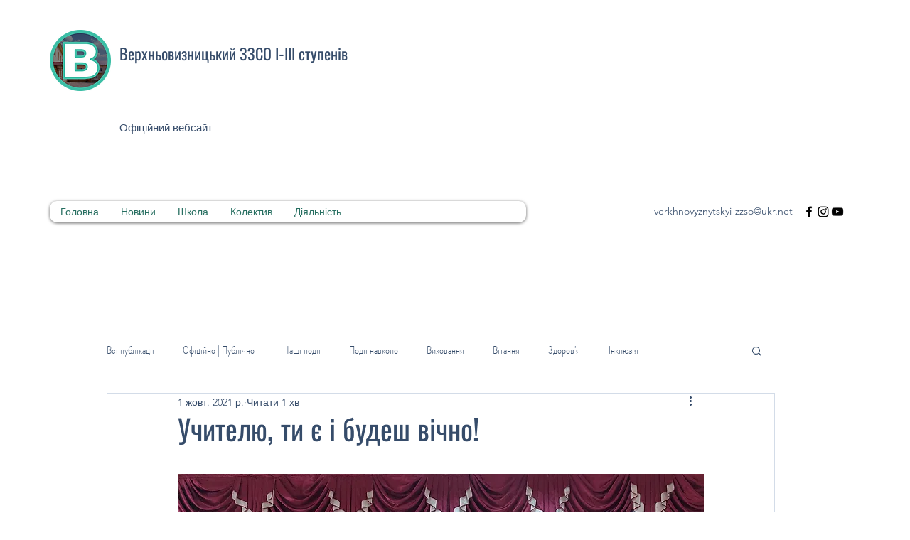

--- FILE ---
content_type: text/css; charset=utf-8
request_url: https://www.verkhnovyznytskashkola.org/_serverless/pro-gallery-css-v4-server/layoutCss?ver=2&id=6k9ok-not-scoped&items=3559_785_1397%7C3427_600_800%7C3555_600_800&container=1433.46875_740_300_720&options=gallerySizeType:px%7CenableInfiniteScroll:true%7CtitlePlacement:SHOW_ON_HOVER%7CimageMargin:5%7CisVertical:false%7CgridStyle:0%7CgalleryLayout:1%7CnumberOfImagesPerRow:0%7CgallerySizePx:300%7CcubeType:fill%7CgalleryThumbnailsAlignment:none
body_size: -141
content:
#pro-gallery-6k9ok-not-scoped [data-hook="item-container"][data-idx="0"].gallery-item-container{opacity: 1 !important;display: block !important;transition: opacity .2s ease !important;top: 0px !important;left: 0px !important;right: auto !important;height: 354px !important;width: 199px !important;} #pro-gallery-6k9ok-not-scoped [data-hook="item-container"][data-idx="0"] .gallery-item-common-info-outer{height: 100% !important;} #pro-gallery-6k9ok-not-scoped [data-hook="item-container"][data-idx="0"] .gallery-item-common-info{height: 100% !important;width: 100% !important;} #pro-gallery-6k9ok-not-scoped [data-hook="item-container"][data-idx="0"] .gallery-item-wrapper{width: 199px !important;height: 354px !important;margin: 0 !important;} #pro-gallery-6k9ok-not-scoped [data-hook="item-container"][data-idx="0"] .gallery-item-content{width: 199px !important;height: 354px !important;margin: 0px 0px !important;opacity: 1 !important;} #pro-gallery-6k9ok-not-scoped [data-hook="item-container"][data-idx="0"] .gallery-item-hover{width: 199px !important;height: 354px !important;opacity: 1 !important;} #pro-gallery-6k9ok-not-scoped [data-hook="item-container"][data-idx="0"] .item-hover-flex-container{width: 199px !important;height: 354px !important;margin: 0px 0px !important;opacity: 1 !important;} #pro-gallery-6k9ok-not-scoped [data-hook="item-container"][data-idx="0"] .gallery-item-wrapper img{width: 100% !important;height: 100% !important;opacity: 1 !important;} #pro-gallery-6k9ok-not-scoped [data-hook="item-container"][data-idx="1"].gallery-item-container{opacity: 1 !important;display: block !important;transition: opacity .2s ease !important;top: 0px !important;left: 204px !important;right: auto !important;height: 354px !important;width: 265px !important;} #pro-gallery-6k9ok-not-scoped [data-hook="item-container"][data-idx="1"] .gallery-item-common-info-outer{height: 100% !important;} #pro-gallery-6k9ok-not-scoped [data-hook="item-container"][data-idx="1"] .gallery-item-common-info{height: 100% !important;width: 100% !important;} #pro-gallery-6k9ok-not-scoped [data-hook="item-container"][data-idx="1"] .gallery-item-wrapper{width: 265px !important;height: 354px !important;margin: 0 !important;} #pro-gallery-6k9ok-not-scoped [data-hook="item-container"][data-idx="1"] .gallery-item-content{width: 265px !important;height: 354px !important;margin: 0px 0px !important;opacity: 1 !important;} #pro-gallery-6k9ok-not-scoped [data-hook="item-container"][data-idx="1"] .gallery-item-hover{width: 265px !important;height: 354px !important;opacity: 1 !important;} #pro-gallery-6k9ok-not-scoped [data-hook="item-container"][data-idx="1"] .item-hover-flex-container{width: 265px !important;height: 354px !important;margin: 0px 0px !important;opacity: 1 !important;} #pro-gallery-6k9ok-not-scoped [data-hook="item-container"][data-idx="1"] .gallery-item-wrapper img{width: 100% !important;height: 100% !important;opacity: 1 !important;} #pro-gallery-6k9ok-not-scoped [data-hook="item-container"][data-idx="2"].gallery-item-container{opacity: 1 !important;display: block !important;transition: opacity .2s ease !important;top: 0px !important;left: 474px !important;right: auto !important;height: 354px !important;width: 266px !important;} #pro-gallery-6k9ok-not-scoped [data-hook="item-container"][data-idx="2"] .gallery-item-common-info-outer{height: 100% !important;} #pro-gallery-6k9ok-not-scoped [data-hook="item-container"][data-idx="2"] .gallery-item-common-info{height: 100% !important;width: 100% !important;} #pro-gallery-6k9ok-not-scoped [data-hook="item-container"][data-idx="2"] .gallery-item-wrapper{width: 266px !important;height: 354px !important;margin: 0 !important;} #pro-gallery-6k9ok-not-scoped [data-hook="item-container"][data-idx="2"] .gallery-item-content{width: 266px !important;height: 354px !important;margin: 0px 0px !important;opacity: 1 !important;} #pro-gallery-6k9ok-not-scoped [data-hook="item-container"][data-idx="2"] .gallery-item-hover{width: 266px !important;height: 354px !important;opacity: 1 !important;} #pro-gallery-6k9ok-not-scoped [data-hook="item-container"][data-idx="2"] .item-hover-flex-container{width: 266px !important;height: 354px !important;margin: 0px 0px !important;opacity: 1 !important;} #pro-gallery-6k9ok-not-scoped [data-hook="item-container"][data-idx="2"] .gallery-item-wrapper img{width: 100% !important;height: 100% !important;opacity: 1 !important;} #pro-gallery-6k9ok-not-scoped .pro-gallery-prerender{height:353.6391727535151px !important;}#pro-gallery-6k9ok-not-scoped {height:353.6391727535151px !important; width:740px !important;}#pro-gallery-6k9ok-not-scoped .pro-gallery-margin-container {height:353.6391727535151px !important;}#pro-gallery-6k9ok-not-scoped .pro-gallery {height:353.6391727535151px !important; width:740px !important;}#pro-gallery-6k9ok-not-scoped .pro-gallery-parent-container {height:353.6391727535151px !important; width:745px !important;}

--- FILE ---
content_type: text/css; charset=utf-8
request_url: https://www.verkhnovyznytskashkola.org/_serverless/pro-gallery-css-v4-server/layoutCss?ver=2&id=ac1a8-not-scoped&items=3444_2048_1282%7C3610_2018_1136%7C3163_3302_2475%7C3308_2001_1126&container=2245.46875_740_607.359375_720&options=gallerySizeType:px%7CenableInfiniteScroll:true%7CtitlePlacement:SHOW_ON_HOVER%7CimageMargin:5%7CisVertical:false%7CgridStyle:0%7CgalleryLayout:1%7CnumberOfImagesPerRow:0%7CgallerySizePx:300%7CcubeType:fill%7CgalleryThumbnailsAlignment:none
body_size: -187
content:
#pro-gallery-ac1a8-not-scoped [data-hook="item-container"][data-idx="0"].gallery-item-container{opacity: 1 !important;display: block !important;transition: opacity .2s ease !important;top: 0px !important;left: 0px !important;right: auto !important;height: 217px !important;width: 347px !important;} #pro-gallery-ac1a8-not-scoped [data-hook="item-container"][data-idx="0"] .gallery-item-common-info-outer{height: 100% !important;} #pro-gallery-ac1a8-not-scoped [data-hook="item-container"][data-idx="0"] .gallery-item-common-info{height: 100% !important;width: 100% !important;} #pro-gallery-ac1a8-not-scoped [data-hook="item-container"][data-idx="0"] .gallery-item-wrapper{width: 347px !important;height: 217px !important;margin: 0 !important;} #pro-gallery-ac1a8-not-scoped [data-hook="item-container"][data-idx="0"] .gallery-item-content{width: 347px !important;height: 217px !important;margin: 0px 0px !important;opacity: 1 !important;} #pro-gallery-ac1a8-not-scoped [data-hook="item-container"][data-idx="0"] .gallery-item-hover{width: 347px !important;height: 217px !important;opacity: 1 !important;} #pro-gallery-ac1a8-not-scoped [data-hook="item-container"][data-idx="0"] .item-hover-flex-container{width: 347px !important;height: 217px !important;margin: 0px 0px !important;opacity: 1 !important;} #pro-gallery-ac1a8-not-scoped [data-hook="item-container"][data-idx="0"] .gallery-item-wrapper img{width: 100% !important;height: 100% !important;opacity: 1 !important;} #pro-gallery-ac1a8-not-scoped [data-hook="item-container"][data-idx="1"].gallery-item-container{opacity: 1 !important;display: block !important;transition: opacity .2s ease !important;top: 0px !important;left: 352px !important;right: auto !important;height: 217px !important;width: 388px !important;} #pro-gallery-ac1a8-not-scoped [data-hook="item-container"][data-idx="1"] .gallery-item-common-info-outer{height: 100% !important;} #pro-gallery-ac1a8-not-scoped [data-hook="item-container"][data-idx="1"] .gallery-item-common-info{height: 100% !important;width: 100% !important;} #pro-gallery-ac1a8-not-scoped [data-hook="item-container"][data-idx="1"] .gallery-item-wrapper{width: 388px !important;height: 217px !important;margin: 0 !important;} #pro-gallery-ac1a8-not-scoped [data-hook="item-container"][data-idx="1"] .gallery-item-content{width: 388px !important;height: 217px !important;margin: 0px 0px !important;opacity: 1 !important;} #pro-gallery-ac1a8-not-scoped [data-hook="item-container"][data-idx="1"] .gallery-item-hover{width: 388px !important;height: 217px !important;opacity: 1 !important;} #pro-gallery-ac1a8-not-scoped [data-hook="item-container"][data-idx="1"] .item-hover-flex-container{width: 388px !important;height: 217px !important;margin: 0px 0px !important;opacity: 1 !important;} #pro-gallery-ac1a8-not-scoped [data-hook="item-container"][data-idx="1"] .gallery-item-wrapper img{width: 100% !important;height: 100% !important;opacity: 1 !important;} #pro-gallery-ac1a8-not-scoped [data-hook="item-container"][data-idx="2"].gallery-item-container{opacity: 1 !important;display: block !important;transition: opacity .2s ease !important;top: 222px !important;left: 0px !important;right: auto !important;height: 236px !important;width: 315px !important;} #pro-gallery-ac1a8-not-scoped [data-hook="item-container"][data-idx="2"] .gallery-item-common-info-outer{height: 100% !important;} #pro-gallery-ac1a8-not-scoped [data-hook="item-container"][data-idx="2"] .gallery-item-common-info{height: 100% !important;width: 100% !important;} #pro-gallery-ac1a8-not-scoped [data-hook="item-container"][data-idx="2"] .gallery-item-wrapper{width: 315px !important;height: 236px !important;margin: 0 !important;} #pro-gallery-ac1a8-not-scoped [data-hook="item-container"][data-idx="2"] .gallery-item-content{width: 315px !important;height: 236px !important;margin: 0px 0px !important;opacity: 1 !important;} #pro-gallery-ac1a8-not-scoped [data-hook="item-container"][data-idx="2"] .gallery-item-hover{width: 315px !important;height: 236px !important;opacity: 1 !important;} #pro-gallery-ac1a8-not-scoped [data-hook="item-container"][data-idx="2"] .item-hover-flex-container{width: 315px !important;height: 236px !important;margin: 0px 0px !important;opacity: 1 !important;} #pro-gallery-ac1a8-not-scoped [data-hook="item-container"][data-idx="2"] .gallery-item-wrapper img{width: 100% !important;height: 100% !important;opacity: 1 !important;} #pro-gallery-ac1a8-not-scoped [data-hook="item-container"][data-idx="3"]{display: none !important;} #pro-gallery-ac1a8-not-scoped .pro-gallery-prerender{height:458.1614470135612px !important;}#pro-gallery-ac1a8-not-scoped {height:458.1614470135612px !important; width:740px !important;}#pro-gallery-ac1a8-not-scoped .pro-gallery-margin-container {height:458.1614470135612px !important;}#pro-gallery-ac1a8-not-scoped .pro-gallery {height:458.1614470135612px !important; width:740px !important;}#pro-gallery-ac1a8-not-scoped .pro-gallery-parent-container {height:458.1614470135612px !important; width:745px !important;}